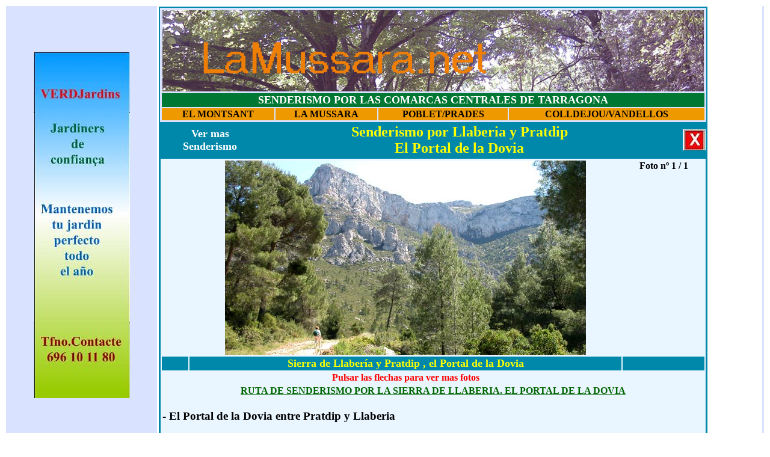

--- FILE ---
content_type: text/html
request_url: https://www.lamussara.net/p341141.asp
body_size: 5756
content:

<html>
<head>
<title>Senderismo por Llaberia y Pratdip , el Portal de la Dovia Senderismo tarragona</title>
<meta name="title" content="Senderismo por Llaberia y Pratdip , el Portal de la Dovia   tarragona ">
<meta name="keywords" content=" turismo , senderismo , caminar , ruta , excursion , monta�a , fotos ,  La Mussara">
<meta name="description" content="La web esta centrada en senderismo y turismo por las monta�as de Tarragona, La Mussara ,  montsant poblet, Prades, priorat , llaberia y Vandellos ">
<style type="text/css">
A
{
    COLOR: #FFFFFF;
    TEXT-DECORATION: none
}
.p6
{
    FONT-WEIGHT: bolder;
    FONT-SIZE: 12pt;
    COLOR: #000000;
    FONT-FAMILY: 'Comic Sans MS';
    BACKGROUND-COLOR: #ee9900;
    TEXT-ALIGN: center
}
</style>

</head>
<body>

<table width="100%" border="0">
<tr width="100%">
<td bgcolor="#d9e3ff" align="middle" valign="top">
	<table border=0 width=100% height=80 >
		<tr><td align=middle>
		<BR><BR><BR><BR>		
		<img src="images/fotoanuncio4.jpg" border="0">	
		
	</table>

</td>


<td valign="top" width="1000px">
	<table width="900px" bgcolor="#0088aa" BORDER="0">
		<tr bgcolor="#D9e3ff"><td colspan="4" align="left">
			<table border="0" width="100%">
				<tr><td colspan="4"><img src="images/panelbosqueiver2.jpg" border="0"></td></tr>	
				<tr bgcolor="#007733">
					<td colspan="4" align="middle" valign="top">
						<font size="4" color="#ffffff"><b>SENDERISMO POR LAS COMARCAS CENTRALES DE TARRAGONA</b></font></a>
					</td>
				</tr>		
					<tr CLASS="P6"><td>
						<a href="index.asp" title="www.lamussara.net">
							<font color="black">EL MONTSANT 
						</a>
						</td>
						<td>
						<a href="index.asp" title="www.lamussara.net">
							<font color="black">LA MUSSARA
						 </td>
						<td>
						<a href="index.asp" title="www.lamussara.net">
							<font color="black">POBLET/PRADES
						 </td>
						<td>
						<a href="index.asp" title="www.lamussara.net">
							<font color="black">COLLDEJOU/VANDELLOS
						 </td>
					</tr>
			</table>
		</td></tr>
		<tr>
			<td width="15%" align="middle"><a href="index.asp" title="www.lamussara.net"><b><font SIZE="4" color="white">Ver mas<br>Senderismo</a></font></td>
			<td WIDTH="65%" align="middle"><font size="5" color="yellow"><b>Senderismo por Llaberia y Pratdip<br>El Portal de la Dovia</b></font></td>
			<td align="right">
			
			</td>
			<td align="right">
				<a href="index.asp">
					<img src="images/botonrojo.jpg" border="0" title="Cerrar esta pagina">
				</a>	

			</td>
		</tr>
		<tr><td colspan="4">
			<table bgcolor="#e9f5ff" width="100%">
				<tr>
					<td width="5%"><br></td>
					<td align="middle" width="80%">
						<img src="images/n08201.jpg" border="0"><br>
					</td>
					<td valign="top" align="middle">
						<h4>Foto n� 1 / 1</h3><br>
					</td>
				</tr>
				<tr bgcolor="#0088aa">
					<td width="5%"><br></td>
					<td align="middle" width="80%">
						<font size="4" color="yellow"><b>Sierra de Llaber�a y Pratdip , el Portal de la Dovia</b><br> 
					</td>
					<td valign="top" align="middle">
						<br>
					</td>
				</tr>
				<tr>
					<td width="5%"><br></td>
					<td align="middle" width="80%">
						<font size="3" color="red"><b>Pulsar las flechas para ver mas fotos </font><br>
					</td>
					<td valign="top" align="middle">
						<br>
					</td>
				</tr>
				<tr>
					<td colspan="3" align="middle">
						<font size="3" color="#006600">
						<b><u>RUTA DE SENDERISMO POR LA SIERRA DE LLABERIA. EL PORTAL DE LA DOVIA</u></b><br><br>

					</td>
				</tr>

				<tr>
					<td colspan="3">
						<font size="3">
						<h3>- El Portal de la Dovia entre Pratdip y Llaberia</h3><br>
		                		- Una de las muchas excursiones que se pueden hacer desde Pratdip es subir hasta el pueblo de Llaberia.<br>
		                		- Nuestro sitio preferido es subir por el Portal de la Dovia.<br>
						- Los paisajes que se atraviesan son de gran belleza y con un aire de alta monta�a que hacen de todo el recorrido una gozada para los sentidos.<br>
						- La parte fuerte de la subida, para salvar los 500 metros de desnivel , se realiza por el Portal de la Dovia , con el Montredon enfrente y espectaculares cortados y cuevas en esta zona de la Sierra de Llaberia.<br>                    
	                   		- Desde la carretera de Pratdip , a la altura del pueblo hay que coger una pista que sale a la derecha y que tiene un letrero, no muy visible , que pone A Llaberia.<br>
	                   		- Hay que seguir esta pista durante unos kilometros, para despues coger un sendero a la izquierda, que es el que sube por el Portal de la Dovia.<br>
						- Una vez arriba , un sendero bastante plano nos llevar� hasta el pueblo de Llaber�a.<br>
                     			- De Pratdip a Llaberia por el portell de la Dovia.<br>
                     			- De Pratdip al Montredon por las crestas de la seda<br><br>

						<b>RUTA DE SENDERISMO POR LA SIERRA DE LLABERIA. EL PORTAL DE LA DOVIA</b><br><br>

						<br><br>
					</td>
				</tr>
			</table>
		</td></tr>
		<tr><td colspan="4" align="middle"><font size="3" color="#ffffff">Todos los derechos reservados</font></td></tr>
		<tr><td colspan="4" bgcolor="#c9e3ff"><br></td></tr>

	</table>	
</td>
<td bgcolor="#d9e3ff" border="1" align="middle" valign="top">
<script type="text/javascript"><!--
google_ad_client = "pub-0382160387404643";
google_ad_width = 160;
google_ad_height = 600;
google_ad_format = "160x600_as";
google_ad_type = "text_image";
google_ad_channel = "";
google_ui_features = "rc:6";
//-->
</script>
<script type="text/javascript" src="http://pagead2.googlesyndication.com/pagead/show_ads.js">
</script>
</td>
</tr>
</table>




</body>
</html>
